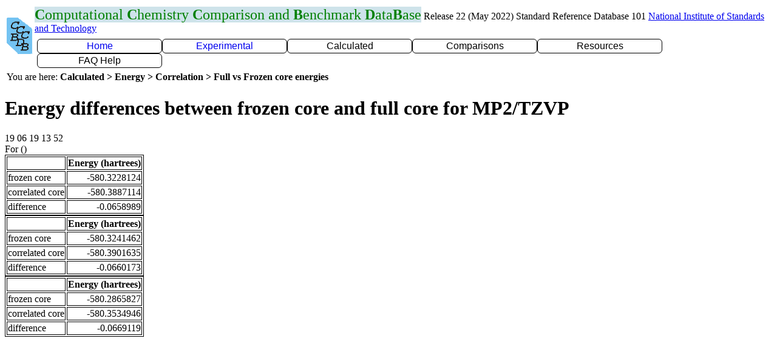

--- FILE ---
content_type: text/css
request_url: https://cccbdb.nist.gov/pulldown.css
body_size: 496
content:
.pdmenu {
  font-family: sans-serif;
  font-size: 1em;
  padding: 4px;
  text-decoration: none;
}
.pdmenu a {
    text-decoration:  none;
}
.homeclass {
  background-color: #FFF;
}
.homeclass:hover {
  background-color: #CCC;  
}
.homeclass li:hover {
  background-color: #CCC;  
}
.experclass:hover {
  background-color:  #CFC;
}
.experclass li:hover {
  background-color:  #CFC;
}
/*.expersubclass {
  background-color: #CFC;
}
*/    
.expersubclass li:hover {
    background-color: #CFC;
}
.expersub2class li:hover {
  background-color: #CFC;
}
.expersub3class li:hover {
  background-color: #CFC;
}
.calcclass {
  background-color: #FFF;
}
.calcclass:hover {
  background-color: #CCF;
}
.calcclass li:hover {
  background-color: #DDF;
}
.calcsubclass li:hover {
  background-color: #DDF;
}
.calcsub2class li:hover {
  background-color: #DDF;
}
.calcsub3class li:hover {
  background-color: #DDF;
}
.unitclass {
  background-color: #FFF;
    border-radius: 5px;
}
.unitclass:hover {
  background-color: #FFFF99;
}
.unitclass li:hover {
  background-color: #FFFF99;
}
.unitsubclass li:hover {
  background-color: #FFFF99;
}
.unitsub2class li:hover {
  background-color: #FFFF99;
}
.resclass {
  background-color: #FFF;
    border-radius: 6px;
}
.resclass:hover {
  background-color: #DCC9FF; 
}
.resclass li:hover {
  background-color: #DCC9FF;  
}
.ressubclass li:hover {
  background-color: #E593FF;
}
.ressub2class li:hover {
  background-color: #EEB7FF;
}
.ressub3class li:hover {
  background-color: #F6DBFF;
}
.pdheading {
  font-size: 1.0em;
  text-align: center;
  border: solid 1px;
  padding: 2px;
  border-radius: 6px;
}

/*
.pdheading li:hover {
   background-color: #CCCCCC; 
}
.pdheadingsubclass li:hover {
  background-color: #CCCCCC;
}
.pdheadingsub2class li:hover {
  background-color: #EEEEEE;
}
.pdheadingsub3class li:hover {
  background-color: #FFFFFF;
}
*/
.pdtext {
  font-size: 1em;
}

.pdmenu ul {
  list-style-type: none;
  margin:0;
  padding:0;
  background:#fff;
  float: left;
  
}
.pdmenu li {
  display: inline;
  position: relative;
  float: left;
  width: 200px;
}
.pdmenu ul ul {
  position: absolute;
  left:0;
  top: 100%;
  display: none;
  font-size: 0.97em;
  line-height: 1.5;
  text-align:  left;
  border: solid;
}
.pdmenu li:hover > ul {
  display: block;
  z-index: 2;
}
.pdmenu ul ul ul {
  left: 100%;
  top: 0;
  font-size: 0.93em;
  border: solid;
}
.pdmenu ul ul ul ul{
  left: 100%;
  top: 0;
  font-size: 0.90em;
  border: solid;
}
.pdmenu ul ul ul ul ul{
  left: 100%;
  top: 0;
  font-size: 0.88em;
  border: solid;
}
.compclass{
  background-color: #FFF;
    border-radius: 6px;
}
.compclass:hover {
  background-color: #FFD8D8;    
}
.compclass li:hover {
  background-color: #FFD8D8;  
}
.compsubclass li:hover {
  background-color: #FFD8D8;  
}
.compsub2class li:hover {
  background-color: #FFD8D8;  
}
.compsub3class li:hover {
  background-color: #FFD8D8;  
}
.faqclass {
  background-color: #FFF;
}
.faqclass:hover {
  background-color: #D8FFFF;
}
.faqclass li:hover {
  background-color: #D8FFFF;
}
.faqsubclass li:hover {
  background-color: #D8FFFF;
}
.faqsub2class li:hover {
  background-color: #D8FFFF;
}
.faqsub3class li:hover {
  background-color: #D8FFFF;
}
.ulborder {
  border: solid;
}
.cl { 
  float: left; 
}
